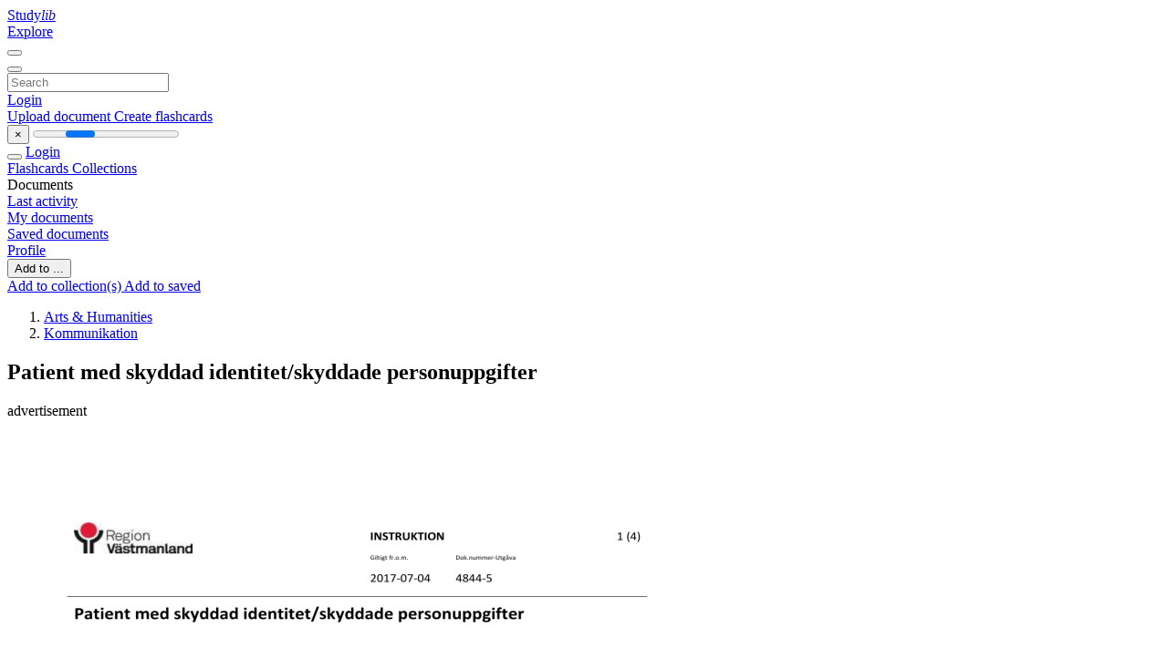

--- FILE ---
content_type: text/html;charset=UTF-8
request_url: https://studylibsv.com/doc/1138205/patient-med-skyddad-identitet-skyddade-personuppgifter
body_size: 12646
content:











































    




























<!DOCTYPE html>
<html lang="en">
<head>
    











<meta charset="utf-8">
<meta http-equiv="x-dns-prefetch-control" content="on">












<meta name="viewport" content="width=device-width, initial-scale=1, shrink-to-fit=no">
<meta http-equiv="x-ua-compatible" content="ie=edge">


<title>Patient med skyddad identitet/skyddade personuppgifter</title>


    <meta name="description" content="Free essays, homework help, flashcards, research papers, book reports, term papers, history, science, politics">


    <meta name="keywords" content="Free essays, homework help, flashcards, research papers, book reports, term papers, history, science, politics">





    <meta name="thumbnail" content="//s1.studylibsv.com/store/data/001138205_1-d428e6523ce1d1cd1da46737226aa433.png">



    <script async crossorigin="anonymous"
    src="https://pagead2.googlesyndication.com/pagead/js/adsbygoogle.js?client=ca-pub-1479674677696779"></script>





<link rel="stylesheet" href="/theme/issuu2/design-4/dist/styles/design-4.css?_=1768295496001">










<link rel="apple-touch-icon-precomposed" href="/apple-touch-icon-precomposed.png">
<link rel="apple-touch-icon" sizes="180x180" href="/apple-touch-icon.png">
<link rel="icon" type="image/png" sizes="32x32" href="/favicon-32x32.png">
<link rel="icon" type="image/png" sizes="194x194" href="/favicon-194x194.png">
<link rel="icon" type="image/png" sizes="192x192" href="/android-chrome-192x192.png">
<link rel="icon" type="image/png" sizes="16x16" href="/favicon-16x16.png">
<link rel="mask-icon" href="/safari-pinned-tab.svg" color="#ff6d5a">
<link rel="manifest" href="/site.webmanifest">
<meta name="msapplication-TileColor" content="#fff">
<meta name="msapplication-config" content="/browserconfig.xml">
<meta name="theme-color" content="#fff">




    <meta property="og:title" content="Patient med skyddad identitet/skyddade personuppgifter"/>


    <meta property="og:description" content="Free essays, homework help, flashcards, research papers, book reports, term papers, history, science, politics">

<meta property="og:type" content="article"/>

    <meta property="og:url" content="https://studylibsv.com/doc/1138205/patient-med-skyddad-identitet-skyddade-personuppgifter">


    <meta property="og:image" content="//s1.studylibsv.com/store/data/001138205_1-d428e6523ce1d1cd1da46737226aa433.png">

<meta property="og:site_name" content="studylibsv.com">


    <meta name="twitter:title" content="Patient med skyddad identitet/skyddade personuppgifter">


    <meta name="twitter:description" content="Free essays, homework help, flashcards, research papers, book reports, term papers, history, science, politics">

<meta name="twitter:card" content="summary">

    <meta name="twitter:image" content="//s1.studylibsv.com/store/data/001138205_1-d428e6523ce1d1cd1da46737226aa433.png">

<meta name="twitter:site" content="@studylibsv.com">


            

<link rel="preconnect" href="https://s1p.studylibsv.com/store/data/001138205.pdf?k=AwAAAZviQjTWAAACWBLgEqijyw0ceEGYFYjIpjZX0Xia">

<link rel="preconnect" href="https://googleads.g.doubleclick.net/" crossorigin>

<link rel="preload" as="script" href="https://studylibsv.com/viewer_next/web/pdf.viewer2.js">
<link rel="preload" as="script" href="https://studylibsv.com/viewer_next/build/pdf.worker.js">

<link rel="canonical" href="https://studylibsv.com/doc/1138205/patient-med-skyddad-identitet-skyddade-personuppgifter">


<script type="application/ld+json">[{"itemListElement":[{"position":1,"name":"Arts & Humanities","item":"https://studylibsv.com/catalog/Arts+%26+Humanities","@type":"ListItem"},{"position":2,"name":"Kommunikation","item":"https://studylibsv.com/catalog/Arts+%26+Humanities/Kommunikation","@type":"ListItem"}],"@context":"https://schema.org","@type":"BreadcrumbList"},{"dateModified":"2017-08-30T09:05:17Z","datePublished":"2017-07-14T12:02:53Z","headline":"Patient med skyddad identitet/skyddade personuppgifter","image":"https://s1.studylibsv.com/store/data/001138205_1-d428e6523ce1d1cd1da46737226aa433.png","mainEntityOfPage":{"@id":"https://google.com/article","@type":"WebPage"},"inLanguage":"sv","@context":"https://schema.org","@type":"Article"}]</script>



<script>


	
	
	
	
		var gaVC = 'd';
	

</script>

<style>

#survey
{
	padding: 1rem 22px;
	background-color: #fff8d8;
}

#survey span
{
	font-weight: bold;
}

#survey form
{
	display: inline;
}

#survey output
{
	display: none;
	color: #5bc0de;
	font-weight: bold;
}

#survey p
{
	font-size: 0.5rem;
	margin: 1rem 0 0;
}

#survey .breadcrumb
{
	padding: 0 0 0 1rem;
	margin: 1rem 0 0.5rem;
	border-left: 3px solid #78756e;
}

#survey .answer
{
	font-weight: normal;
	white-space: nowrap;
}

#survey .answer > a
{
	margin-left: .5rem;
}

#survey .answer .fa
{
	font-size: 1.5rem;
}

#survey .rating
{
	unicode-bidi: bidi-override;
	direction: rtl;
	text-align: center;
	font-family: empty;
	font-size: 0;

	margin-left: 1rem;
	white-space: nowrap;
}

#survey .rating > i
{
	display: inline-block;
	position: relative;
	padding-left: 0.5rem;
	font-size: 2rem;
	opacity: 0.4;
	cursor: pointer;
}

#survey .rating > i:hover,
#survey .rating > i:hover ~ i,
#survey .rating > i.active,
#survey .rating > i.active ~ i
{
	opacity: 1;
}

@media (max-width: 767px)
{
#survey
{
	display: none;
}}





</style>
        

<script>
    var gaUserId = 2;
    var gaUserType = 'empty';
</script>



<style>
.above-content
{
    height: 120px;
    max-height: 120px;
}
.above-content > div,
.above-content > div > ins
{
    height: 110px;
    max-height: 110px;
}

.below-content
{
     height: 120px;
	 max-height: 120px;
}
.below-content > div > ins,
.below-content > div
{
	  height: 110px;
	  max-height: 110px;
}
@media (max-width: 567px)
{
    .below-content,
	.below-content > div > ins,
	.below-content > div
	{
		height: initial;
		max-height: initial;
		
	}
}

.sidebar-top-content,
.sidebar-bottom-content
{
    margin-left:-15px;
}
</style>

<script async src="https://www.googletagmanager.com/gtag/js?id=G-1S7TRZ264T"></script>
<script>
window.dataLayer = window.dataLayer || [];
function gtag(){dataLayer.push(arguments)}
gtag('js', new Date());
gtag('config', 'G-1S7TRZ264T');
</script>


    <link rel="stylesheet" href="https://fonts.googleapis.com/css?family=Roboto:300,400&display=swap&subset=cyrillic">
<link rel="stylesheet" href="/memtrick_theme-c141f8/dist/theme.css">
<script>
    var Flashcards = {
        lang: 'en',
        root: "/flashcards",
        themeRoot: '/theme/issuu2/static'
    };
</script>



</head>

<body class="">

    
<noscript><iframe src="//www.googletagmanager.com/ns.html?id=GTM-W26NR3"
height="0" width="0" style="display:none;visibility:hidden"></iframe></noscript>
<script>(function(w,d,s,l,i){w[l]=w[l]||[];w[l].push({'gtm.start':
new Date().getTime(),event:'gtm.js'});var f=d.getElementsByTagName(s)[0],
j=d.createElement(s),dl=l!='dataLayer'?'&l='+l:'';j.async=true;j.src=
'//www.googletagmanager.com/gtm.js?id='+i+dl;f.parentNode.insertBefore(j,f);
})(window,document,'script','dataLayer','GTM-W26NR3');</script>


<nav class="navbar navbar-white navbar-expand-xl">
    <div class="navbar-nav nav flex-nowrap">
        <a class="navbar-brand" href="/">
            
                
                
                    <s class="fa-stack fa-xs">
                        <i class="fas fa-square fa-stack-2x"></i>
                        <i class="fas fa-users-class fa-stack-1x fa-inverse"></i>
                    </s>
                    <span class="hidden-sm-down d-inline-flex">
                        Study<em>lib</em>
                    </span>
                
            
        </a>
        <div class="nav-divider"></div>

        

        
            <a class="nav-item nav-link" href="/catalog/">
                Explore
            </a>
        

        

        
    </div>

    <button class="navbar-toggler collapsed" type="button"
            data-toggle="collapse" data-target="#navbar">
        <span class="navbar-toggler-icon"></span>
    </button>

    <div class="navbar-collapse collapse" id="navbar">
        <div class="nav-divider"></div>
        <form class="navbar-search form-inline" action="/search/">
            <div class="input-group">
                <div class="input-group-prepend">
                    <button class="form-btn btn btn-outline" type="submit">
                        <i class="fa fa-search"></i>
                    </button>
                </div>
                <input class="form-control" required
                       type="text" name="q" value=""
                       placeholder="Search">
            </div>
        </form>

        <div class="navbar-nav ml-auto text-nowrap">
            <div class="nav-divider"></div>

            
                <a class="nav-item nav-link" href="/login">
                    Login
                </a>
                <div class="nav-divider"></div>
            

            <div class="navbar-item navbar-text text-initial">
                
                    <a href="/uploadform" class="btn btn-sm btn-secondary"
                       onclick="_ym('document_upload'); return true">
                        Upload document
                    </a>
                

                

                
                    <a class="btn btn-sm btn-primary" href="/flashcards/new-pack">
                        Create flashcards
                    </a>
                
            </div>
        </div>
    </div>
</nav>

<div class="wrapper-default">
    <section class="upload-info my-3">
        <div class="container">
            <button class="close" type="button">&times;</button>
            <progress class="progress" max="100">
                <div class="progress">
                    <span class="progress-bar"></span>
                </div>
            </progress>
        </div>
    </section>

    <div class="row no-gutters flex-nowrap">
        <nav class="sidebar collapse bg-white
                
                "
             id="sidebar">

            <div class="sidebar-wrapper">
                
                <div class="sidebar-header sidebar-list-group-item--theme active text-truncate mt-2 py-1 d-flex align-items-baseline">
                    <button class="sidebar-toggle btn btn-transparent" type="button" data-toggle="collapse" data-target="#sidebar">
                        <i class="fa fa-home"></i>
                    </button>
                    <a class="sidebar-list-group-item--theme active flex-fill" href="/dashboard">
                        Login
                    </a>
                </div>

                <div class="list-group">
                    
                        
                            
                            
                            
                                <a class="list-group-item list-group-item-action sidebar-item
                                        "
                                   href="/flashcards/">

                                    <i class="fa fa-fw fa-brain"></i>
                                    Flashcards
                                </a>
                            
                        
                    
                        
                            
                            
                            
                                <a class="list-group-item list-group-item-action sidebar-item
                                        "
                                   href="/collections/">

                                    <i class="fa fa-fw fa-archive"></i>
                                    Collections
                                </a>
                            
                        
                    
                        
                            
                                <div class="sidebar-item list-group-divider"></div>
                            
                            
                            
                        
                    
                        
                            
                            
                                <div class="list-group-item list-group-item-action sidebar-item
                                        "
                                     href="#documents_list" data-toggle="list">

                                    <i class="fa fa-fw fa-file"></i>
                                    Documents

                                    <div class="list-group text-muted" id="documents_list">
                                        
                                            <a class="list-group-item list-group-item-action" href="/documents/activity">
                                                <i class="fa fa-fw fa-clock mt-1 float-left"></i>
                                                <div class="text-truncate">
                                                    Last activity
                                                </div>
                                            </a>
                                        
                                            <a class="list-group-item list-group-item-action" href="/documents/">
                                                <i class="fa fa-fw fa-folder-open mt-1 float-left"></i>
                                                <div class="text-truncate">
                                                    My documents
                                                </div>
                                            </a>
                                        
                                            <a class="list-group-item list-group-item-action" href="/documents/saved">
                                                <i class="fa fa-fw fa-bookmark mt-1 float-left"></i>
                                                <div class="text-truncate">
                                                    Saved documents
                                                </div>
                                            </a>
                                        
                                    </div>
                                </div>
                            
                            
                        
                    
                        
                            
                                <div class="sidebar-item list-group-divider"></div>
                            
                            
                            
                        
                    
                        
                            
                            
                            
                                <a class="list-group-item list-group-item-action sidebar-item
                                        "
                                   href="/profile">

                                    <i class="fa fa-fw fa-cog"></i>
                                    Profile
                                </a>
                            
                        
                    

                    
                </div>
            </div>
        </nav>

        <script>
            try {
                window.addEventListener('orientationchange', function () {
                    if (screen.availWidth < 640) {
                        document.getElementById('sidebar').classList.remove('show');
                    }
                });
                window.dispatchEvent(new Event('orientationchange'));
            } catch (e) {
            }
        </script>

        
            

            
                <div class="col container 
                         container-wide 
                        ">
                    

    
        <section class="viewerX p-md-3 p-lg-0">
            <div class="row">
                <div class="col-lg-9">
                	
						<div class="viewerX-header clearfix">
							<div class="btn-group float-right m-3 ml-0">
								

								
									<button class="btn btn-outline-secondary btn-sm dropdown-toggle rounded-pill"
											type="button" data-toggle="dropdown">
										Add to ...
									</button>

									<div class="dropdown-menu dropdown-menu-right">
										<a class="dropdown-item" href="#"
										   data-toggle="modal" data-target="#collection-actions">
											Add to collection(s)
										</a>
										
											<a class="dropdown-item" id="saved" href="#"
											   data-action="add">
												
													
													
														Add to saved
													
												
											</a>
										
									</div>
								
							</div>

							<div class="panel mt-lg-3 pb-2">
								<ol class="breadcrumb mb-0 pt-1 pb-0 hidden-lg-down">
									
										
											
												<li class="breadcrumb-item">
													<a href="/catalog/Arts+%26+Humanities">Arts &amp; Humanities</a>
												</li>
											
												<li class="breadcrumb-item">
													<a href="/catalog/Arts+%26+Humanities/Kommunikation">Kommunikation</a>
												</li>
											
										
										
									
								</ol>

								

								<h1 class="mx-3 my-md-2 pt-2 pb-0 text-truncate2">Patient med skyddad identitet/skyddade personuppgifter</h1>

								
									<div class="above-content">
										<span>
											advertisement
										</span>
										<script async crossorigin="anonymous"
    src="https://pagead2.googlesyndication.com/pagead/js/adsbygoogle.js?client=ca-pub-1479674677696779"></script>
<ins class="adsbygoogle" style="display:block"
    data-ad-client="ca-pub-1479674677696779" data-ad-slot="2196258741" data-ad-format="horizontal"></ins>
<script>(adsbygoogle = window.adsbygoogle || []).push({})</script>
									</div>
								
							</div>
						</div>
					

					

                    
                        
                        
                            <div class="viewerX-text">
                                <img class="img-fluid w-100 my-3" width="768" height="994"
                                    src="//s1.studylibsv.com/store/data/001138205_1-d428e6523ce1d1cd1da46737226aa433-768x994.png" title="Patient med skyddad identitet/skyddade personuppgifter">
                                <pre class="bg-white p-3" style="white-space:pre-line">INSTRUKTION
1 (4)
Giltigt fr.o.m.
Dok.nummer-Utg&amp;aring;va
2017-07-04
4844-5
Patient med skyddad identitet/skyddade personuppgifter
INLEDNING
Den som &amp;auml;r utsatt f&amp;ouml;r ett allvarligt och konkret hot kan ans&amp;ouml;ka om skyddade
personuppgifter hos Skatteverket. Det finns tre typer av skyddade personuppgifter:
sekretessmarkering, kvarskrivning och fingerade personuppgifter.
Sekretessmarkering
Personuppgifterna anges som skyddade genom att genom att en markering f&amp;ouml;rs in i
folkbokf&amp;ouml;ringssystemet.
Kvarskrivning
Om det finns s&amp;auml;rskilda sk&amp;auml;l kan Skatteverket besluta om &amp;quot;kvarskrivning&amp;quot; p&amp;aring; den gamla
orten n&amp;auml;r personen flyttar. Som adress i registret anges i s&amp;aring;dana fall adressen till
skattekontoret p&amp;aring; den gamla orten. Den faktiska adressen f&amp;ouml;rvaras manuellt p&amp;aring;
Skatteverket.
Fingerade personuppgifter
F&amp;ouml;r den som &amp;auml;r utsatt f&amp;ouml;r s&amp;auml;rskilt allvarlig brottslighet och hotas till liv, h&amp;auml;lsa eller
frihet kan beslut fattas om fingerade personuppgifter eller s&amp;aring; kallad ny identitet. Det
inneb&amp;auml;r att personen f&amp;aring;r nya identitetsuppgifter, till exempel ett nytt namn och nytt
personnummer.
Uppgifter om personer med skyddade personuppgifter h&amp;auml;mtas till regionens
befolkningsregister BUS. Fr&amp;aring;n BUS levereras uppgifter till journalsystem m.m. F&amp;ouml;r en
person med sekretessmarkering skickas &amp;auml;ven markeringen med. Inga uppgifter om
personer med skyddade personuppgifter f&amp;aring;r l&amp;auml;mnas ut till obeh&amp;ouml;riga. I tveksamma
fall ska regionens jurister kontaktas.
TILLV&amp;Auml;GAG&amp;Aring;NGSS&amp;Auml;TT
Patienter med skyddade personuppgifter f&amp;aring;r endast vara registrerade med namn och
personnummer i regionens it-system. I adressf&amp;auml;ltet ska det st&amp;aring; att post ska skickas till
Skatteverkets postf&amp;ouml;rmedlingsservice, G&amp;ouml;teborg. Telefonnummer registreras inte.
N&amp;auml;r v&amp;aring;rdpersonal h&amp;auml;mtar patienten i v&amp;auml;ntrum ska endast patientens f&amp;ouml;rnamn
alternativt aktuellt k&amp;ouml;nummer anv&amp;auml;ndas.
Listning
En person med skyddade personuppgifter kan inte vara listad i Region V&amp;auml;stmanlands
listningssystem, men kan &amp;auml;nd&amp;aring; vara knuten till en viss v&amp;aring;rdcentral och d&amp;auml;r ha en
utsedd fast v&amp;aring;rdkontakt.
Utf&amp;auml;rdad av:
Godk&amp;auml;nd av:
Michael Patriksson
Anne-Marie Svensson
Kontrollera aktuell version mot original i dokumenthanteringssystemet
INSTRUKTION
2 (4)
Giltigt fr.o.m.
Dok.nummer-Utg&amp;aring;va
2017-07-04
4844-5
Patient med skyddad identitet/skyddade personuppgifter
Fast v&amp;aring;rdkontakt
&amp;Auml;ven en person med skyddade personuppgifter omfattas av m&amp;ouml;jligheten till fast
v&amp;aring;rdkontakt och vid behov fast l&amp;auml;karkontakt i prim&amp;auml;rv&amp;aring;rden enligt patientlagen. Den
som har skyddade personuppgifter ska s&amp;auml;rskilt v&amp;auml;rnas i detta.
Cosmic
I Cosmic visas uppgift om skyddade personuppgifter i det s.k. journalhuvudet. F&amp;ouml;r en
person utan skydd har journalhuvudet bl&amp;aring; bakgrund, se exempel nedan.
F&amp;ouml;r en patient med skyddade personuppgifter har journalhuvudet bl&amp;aring;, randig
bakgrund, se exempel nedan.
Obstetrix
P&amp;aring; bel&amp;auml;ggningslistan: markera &rdquo;h&amp;ouml;jd sekretess&rdquo; samt skriv att patienten har skyddade
personuppgifter.
ORBIT
Skyddade personuppgifter ben&amp;auml;mns &rdquo;integritetsk&amp;auml;nslig&rdquo; i ORBIT. Starta Orbit och v&amp;auml;lj
&amp;ouml;versikt salar. Tryck p&amp;aring; &rdquo;gubben&rdquo; i &amp;ouml;vre listen. Patient&amp;ouml;versikten visas. Skriv in
patientens personnummer och tryck &rdquo;s&amp;ouml;k&rdquo;. N&amp;auml;r r&amp;auml;tt patient &amp;auml;r vald, tryck &rdquo;patient
info&rdquo;. &amp;Ouml;verst till h&amp;ouml;ger finns en ruta som visar om patienten &amp;auml;r integritetsk&amp;auml;nslig eller
inte.
Sectra RIS
Skyddad identitet anges i OBS-text. Redigera i patientf&amp;ouml;nstret, skriv in: &rdquo;Patienten har
skyddade personuppgifter, h&amp;auml;mtas med enbart f&amp;ouml;rnamn.&rdquo;
Prator
Patienten ska inte registreras i Prator. Om v&amp;aring;rdplanering blir aktuell sk&amp;ouml;ts detta via
fax med avidentifierade dokument.
Tandv&amp;aring;rdsenheten
Samtliga barn som flyttar in till l&amp;auml;net f&amp;aring;r ett brev fr&amp;aring;n Tandv&amp;aring;rdsenheten med
information om r&amp;auml;tten till tandv&amp;aring;rd. Brevet ska visas upp p&amp;aring; den klinik som de v&amp;auml;ljer
att g&amp;aring; till. Barn med skyddade personuppgifter listas inte av Tandv&amp;aring;rdsenheten.
Kliniken/V&amp;aring;rdgivaren f&amp;aring;r sj&amp;auml;lva hantera det under &amp;aring;ret.
Utf&amp;auml;rdad av:
Godk&amp;auml;nd av:
Michael Patriksson
Anne-Marie Svensson
Kontrollera aktuell version mot original i dokumenthanteringssystemet
INSTRUKTION
3 (4)
Giltigt fr.o.m.
Dok.nummer-Utg&amp;aring;va
2017-07-04
4844-5
Patient med skyddad identitet/skyddade personuppgifter
Tandv&amp;aring;rd, ut&amp;ouml;ver bastandv&amp;aring;rd, s&amp;aring;som tandreglering, protetik och bettskenor ska i
varje enskilt fall diskuteras, utan att r&amp;ouml;ja patientens identitet, med
Tandv&amp;aring;rdsenheten.
F&amp;ouml;r att ers&amp;auml;ttning ska l&amp;auml;mnas f&amp;ouml;r tandv&amp;aring;rdsbehandling av barn med skyddade
personuppgifter beh&amp;ouml;ver Tandv&amp;aring;rdsenheten f&amp;aring; in uppgift, senast 30 november det &amp;aring;r
uppgifterna ber&amp;ouml;r, p&amp;aring; antal barn som behandlats under &amp;aring;ret. (Ingen personuppgift
eller behandling beh&amp;ouml;ver anges). Ett &amp;aring;rsbasbelopp, den s.k. &rdquo;barnpengen&rdquo; f&amp;ouml;r &amp;aring;ret,
betalas sedan ut f&amp;ouml;r antalet barn som behandlats av tandl&amp;auml;karen under &amp;aring;ret.
&rdquo;Blankett f&amp;ouml;r att beg&amp;auml;ra ers&amp;auml;ttning&rdquo;
Laboratoriemedicin
Kallelser till och svar p&amp;aring; gynekologisk cellprovskontroll och vaginalcytologi p&amp;aring; kvinnor
med skyddade personuppgifter skickas inte med eBrev.
N&amp;auml;r fil skapas till eBrev i gynekologiskt cellprov kommer kallelser/svaret ut p&amp;aring; lokal
skrivare och detta dokument skickas ut per post till patienten som
f&amp;ouml;rmedlingsuppdrag enligt nedan. Ist&amp;auml;llet f&amp;ouml;r patientens namn p&amp;aring; dokumentet
kommer det att st&amp;aring; &rdquo; Skyddad identitet&rdquo;.
Barnh&amp;auml;lsov&amp;aring;rd
Kallelser som ska g&amp;aring; till familjen skickas via Skatteverket enligt nedan (&amp;auml;ven de som
g&amp;aring;r fr&amp;aring;n BVC).
Kommunikation med patient
All kommunikation med patient sker per brev via:
Skatteverket
F&amp;ouml;rmedlingsuppdrag
Box 2820
403 20 G&amp;ouml;teborg
Skatteverkets postf&amp;ouml;rmedlingsservice vidares&amp;auml;nder kuvertet. F&amp;ouml;rs&amp;auml;ndelser som
kommer till Skatteverket utan uppgift om personnummer kommer att returneras
som icke identifierbara.
Post som ska f&amp;ouml;rmedlas via Skatteverkets postf&amp;ouml;rmedlingsservice ska kuverteras och
adresseras s&amp;aring; h&amp;auml;r:



Utf&amp;auml;rdad av:
Godk&amp;auml;nd av:
Det brev som ska f&amp;ouml;rmedlas l&amp;auml;ggs i ett slutet kuvert. Kuvertet ska ha uppgift om
avs&amp;auml;ndaradress, s&amp;aring; att Skatteverket kan returnera f&amp;ouml;rs&amp;auml;ndelsen om det inte g&amp;aring;r
att n&amp;aring; mottagaren.
P&amp;aring; kuvertet ska st&amp;aring; mottagarens personnummer och, om m&amp;ouml;jligt, fullst&amp;auml;ndiga
namn.
D&amp;auml;refter l&amp;auml;ggs kuvertet i ett ytterkuvert som s&amp;auml;nds till f&amp;ouml;rmedlingsadressen.
Michael Patriksson
Anne-Marie Svensson
Kontrollera aktuell version mot original i dokumenthanteringssystemet
INSTRUKTION
4 (4)
Giltigt fr.o.m.
Dok.nummer-Utg&amp;aring;va
2017-07-04
4844-5
Patient med skyddad identitet/skyddade personuppgifter
Extern kommunikation
Ingen information om patienten ska l&amp;auml;mnas per telefon till enskilda eller
myndigheter. All kommunikation, &amp;auml;ven med myndigheter, ska ske skriftligt och med
patientens godk&amp;auml;nnande.
Observera att vi inte heller f&amp;aring;r upplysa om att patienten har n&amp;aring;gon form av
sjukv&amp;aring;rdskontakt. De uppgifterna f&amp;aring;r patienten sj&amp;auml;lv f&amp;ouml;rmedla.
Akut situation
I enstaka fall d&amp;aring; sjukv&amp;aring;rden snabbt m&amp;aring;ste f&amp;aring; tag i patienten t.ex. vid akut operation
eller &amp;aring;terkoppling av annan akut karakt&amp;auml;r kan f&amp;ouml;ljande &amp;aring;tg&amp;auml;rd vidtas.
Skriv in mobilnummer till n&amp;auml;ra anh&amp;ouml;rig till patienten i patientkortet under
information i Cosmic.
Detta f&amp;aring;r dock endast ske med patientens godk&amp;auml;nnande.
REFERENSER
Skyddade personuppgifter | Skatteverket
Offentlighets- och sekretesslag (2009:400)
Patientidentifikation
Fast v&amp;aring;rdkontakt
Utf&amp;auml;rdad av:
Godk&amp;auml;nd av:
Michael Patriksson
Anne-Marie Svensson
Kontrollera aktuell version mot original i dokumenthanteringssystemet
</pre>
                            </div>
                        
                        
                    

                    
                        <div class="panel mt-3 mb-md-3 p-3">
                            <h5 class="mb-3">
                                Related documents
                            </h5>
                            <div class="row">
                                
                                    <div class="col-lg-3 col-md-4 col-sm-6">
                                        <div class="card thumbnail-2 shadow-sm mb-3">
    <div class="card-img-top p-3">
        <a class="d-block" href="/doc/817614/att-anv%C3%A4nda-sociala-medier">
            <img class="img-fluid w-100"  src="//s1.studylibsv.com/store/data/000817614_1-7291344ff64f93e60bdb5984b73d9b83-300x300.png"
                alt="Att anv&auml;nda sociala medier" width="300px" height="300px">
        </a>
    </div>
    <div class="card-body p-3">
        <a class="card-link stretched-link" href="/doc/817614/att-anv%C3%A4nda-sociala-medier" title="Att anv&auml;nda sociala medier">
            <div class="text-truncate3">Att anv&auml;nda sociala medier</div>
        </a>
    </div>
</div>

                                    </div>
                                
                                    <div class="col-lg-3 col-md-4 col-sm-6">
                                        <div class="card thumbnail-2 shadow-sm mb-3">
    <div class="card-img-top p-3">
        <a class="d-block" href="/doc/883373/dina-personuppgifter-i-v%C3%A5ra-register">
            <img class="img-fluid w-100"  src="//s1.studylibsv.com/store/data/000883373_1-7e8ab38f414da4c7b4f0589204c2d816-300x300.png"
                alt="Dina personuppgifter i v&aring;ra register" width="300px" height="300px">
        </a>
    </div>
    <div class="card-body p-3">
        <a class="card-link stretched-link" href="/doc/883373/dina-personuppgifter-i-v%C3%A5ra-register" title="Dina personuppgifter i v&aring;ra register">
            <div class="text-truncate3">Dina personuppgifter i v&aring;ra register</div>
        </a>
    </div>
</div>

                                    </div>
                                
                                    <div class="col-lg-3 col-md-4 col-sm-6">
                                        <div class="card thumbnail-2 shadow-sm mb-3">
    <div class="card-img-top p-3">
        <a class="d-block" href="/doc/857672/hantering-av-patient-med-skyddade-personuppgifter-eller-g...">
            <img class="img-fluid w-100"  src="//s1.studylibsv.com/store/data/000857672_1-3fef0d9510034749a4e6ab6f824de71a-300x300.png"
                alt="Hantering av patient med skyddade personuppgifter eller g&ouml;mda" width="300px" height="300px">
        </a>
    </div>
    <div class="card-body p-3">
        <a class="card-link stretched-link" href="/doc/857672/hantering-av-patient-med-skyddade-personuppgifter-eller-g..." title="Hantering av patient med skyddade personuppgifter eller g&ouml;mda">
            <div class="text-truncate3">Hantering av patient med skyddade personuppgifter eller g&ouml;mda</div>
        </a>
    </div>
</div>

                                    </div>
                                
                                    <div class="col-lg-3 col-md-4 col-sm-6">
                                        <div class="card thumbnail-2 shadow-sm mb-3">
    <div class="card-img-top p-3">
        <a class="d-block" href="/doc/475558/handelsbanken-finans">
            <img class="img-fluid w-100"  src="//s1.studylibsv.com/store/data/000475558_1-35b5d4f4ccd49bb99716b106c3250aca-300x300.png"
                alt="Handelsbanken Finans" width="300px" height="300px">
        </a>
    </div>
    <div class="card-body p-3">
        <a class="card-link stretched-link" href="/doc/475558/handelsbanken-finans" title="Handelsbanken Finans">
            <div class="text-truncate3">Handelsbanken Finans</div>
        </a>
    </div>
</div>

                                    </div>
                                
                                    <div class="col-lg-3 col-md-4 col-sm-6">
                                        <div class="card thumbnail-2 shadow-sm mb-3">
    <div class="card-img-top p-3">
        <a class="d-block" href="/doc/807439/1--2--under-f%C3%B6rsta-%C3%A5ret-i-gymnasiet-kommer-du-att-erbjuda...">
            <img class="img-fluid w-100"  src="//s1.studylibsv.com/store/data/000807439_1-a56a7da98d52c67feae792a2a0ea8b96-300x300.png"
                alt="1 (2) Under f&ouml;rsta &aring;ret i gymnasiet kommer du att erbjudas ett" width="300px" height="300px">
        </a>
    </div>
    <div class="card-body p-3">
        <a class="card-link stretched-link" href="/doc/807439/1--2--under-f%C3%B6rsta-%C3%A5ret-i-gymnasiet-kommer-du-att-erbjuda..." title="1 (2) Under f&ouml;rsta &aring;ret i gymnasiet kommer du att erbjudas ett">
            <div class="text-truncate3">1 (2) Under f&ouml;rsta &aring;ret i gymnasiet kommer du att erbjudas ett</div>
        </a>
    </div>
</div>

                                    </div>
                                
                                    <div class="col-lg-3 col-md-4 col-sm-6">
                                        <div class="card thumbnail-2 shadow-sm mb-3">
    <div class="card-img-top p-3">
        <a class="d-block" href="/doc/962134/ans%C3%B6kningsblankett-vuxenutbildningen-i-helsingborg">
            <img class="img-fluid w-100"  src="//s1.studylibsv.com/store/data/000962134_1-de60c62ad3040875ad5090814733f502-300x300.png"
                alt="Ans&ouml;kningsblankett VUXENUTBILDNINGEN I HELSINGBORG" width="300px" height="300px">
        </a>
    </div>
    <div class="card-body p-3">
        <a class="card-link stretched-link" href="/doc/962134/ans%C3%B6kningsblankett-vuxenutbildningen-i-helsingborg" title="Ans&ouml;kningsblankett VUXENUTBILDNINGEN I HELSINGBORG">
            <div class="text-truncate3">Ans&ouml;kningsblankett VUXENUTBILDNINGEN I HELSINGBORG</div>
        </a>
    </div>
</div>

                                    </div>
                                
                                    <div class="col-lg-3 col-md-4 col-sm-6">
                                        <div class="card thumbnail-2 shadow-sm mb-3">
    <div class="card-img-top p-3">
        <a class="d-block" href="/doc/878281/1-presentation-arkivveckan-2017">
            <img class="img-fluid w-100"  src="//s1.studylibsv.com/store/data/000878281_1-9dff64d9f6386d3b8e601b33ea4f7a0f-300x300.png"
                alt="1 Presentation Arkivveckan 2017" width="300px" height="300px">
        </a>
    </div>
    <div class="card-body p-3">
        <a class="card-link stretched-link" href="/doc/878281/1-presentation-arkivveckan-2017" title="1 Presentation Arkivveckan 2017">
            <div class="text-truncate3">1 Presentation Arkivveckan 2017</div>
        </a>
    </div>
</div>

                                    </div>
                                
                                    <div class="col-lg-3 col-md-4 col-sm-6">
                                        <div class="card thumbnail-2 shadow-sm mb-3">
    <div class="card-img-top p-3">
        <a class="d-block" href="/doc/583204/personuppgifter">
            <img class="img-fluid w-100"  src="//s1.studylibsv.com/store/data/000583204_1-440bcc1b6bfecd05b8c92bd135d5368a-300x300.png"
                alt="personuppgifter" width="300px" height="300px">
        </a>
    </div>
    <div class="card-body p-3">
        <a class="card-link stretched-link" href="/doc/583204/personuppgifter" title="personuppgifter">
            <div class="text-truncate3">personuppgifter</div>
        </a>
    </div>
</div>

                                    </div>
                                
                                    <div class="col-lg-3 col-md-4 col-sm-6">
                                        <div class="card thumbnail-2 shadow-sm mb-3">
    <div class="card-img-top p-3">
        <a class="d-block" href="/doc/723617/2017-03-01-nyhetsbrev-eu-s-dataskyddsreform-%E2%80%93-nya-regler-om">
            <img class="img-fluid w-100"  src="//s1.studylibsv.com/store/data/000723617_1-0c625314def60eb527584c4333347ed7-300x300.png"
                alt="2017-03-01 NYHETSBREV EU:s dataskyddsreform &ndash; Nya regler om" width="300px" height="300px">
        </a>
    </div>
    <div class="card-body p-3">
        <a class="card-link stretched-link" href="/doc/723617/2017-03-01-nyhetsbrev-eu-s-dataskyddsreform-%E2%80%93-nya-regler-om" title="2017-03-01 NYHETSBREV EU:s dataskyddsreform &ndash; Nya regler om">
            <div class="text-truncate3">2017-03-01 NYHETSBREV EU:s dataskyddsreform &ndash; Nya regler om</div>
        </a>
    </div>
</div>

                                    </div>
                                
                                    <div class="col-lg-3 col-md-4 col-sm-6">
                                        <div class="card thumbnail-2 shadow-sm mb-3">
    <div class="card-img-top p-3">
        <a class="d-block" href="/doc/851087/ans%C3%B6kan-om-dispens-fr%C3%A5n">
            <img class="img-fluid w-100"  src="//s1.studylibsv.com/store/data/000851087_1-3e169919241d7e22ae37f5d52146dc41-300x300.png"
                alt="Ans&ouml;kan om dispens fr&aring;n" width="300px" height="300px">
        </a>
    </div>
    <div class="card-body p-3">
        <a class="card-link stretched-link" href="/doc/851087/ans%C3%B6kan-om-dispens-fr%C3%A5n" title="Ans&ouml;kan om dispens fr&aring;n">
            <div class="text-truncate3">Ans&ouml;kan om dispens fr&aring;n</div>
        </a>
    </div>
</div>

                                    </div>
                                
                                    <div class="col-lg-3 col-md-4 col-sm-6">
                                        <div class="card thumbnail-2 shadow-sm mb-3">
    <div class="card-img-top p-3">
        <a class="d-block" href="/doc/606999/patient-med-skyddad-identitet-skyddade-personuppgifter">
            <img class="img-fluid w-100"  src="//s1.studylibsv.com/store/data/000606999_1-c1e5ede5f2ed45cb26e378752f1c281a-300x300.png"
                alt="Patient med skyddad identitet/skyddade personuppgifter" width="300px" height="300px">
        </a>
    </div>
    <div class="card-body p-3">
        <a class="card-link stretched-link" href="/doc/606999/patient-med-skyddad-identitet-skyddade-personuppgifter" title="Patient med skyddad identitet/skyddade personuppgifter">
            <div class="text-truncate3">Patient med skyddad identitet/skyddade personuppgifter</div>
        </a>
    </div>
</div>

                                    </div>
                                
                                    <div class="col-lg-3 col-md-4 col-sm-6">
                                        <div class="card thumbnail-2 shadow-sm mb-3">
    <div class="card-img-top p-3">
        <a class="d-block" href="/doc/1133079/cecilia-lindqvist">
            <img class="img-fluid w-100"  src="//s1.studylibsv.com/store/data/001133079_1-27b30d77bfde9ac9aa69ce8f8b138877-300x300.png"
                alt="Cecilia Lindqvist" width="300px" height="300px">
        </a>
    </div>
    <div class="card-body p-3">
        <a class="card-link stretched-link" href="/doc/1133079/cecilia-lindqvist" title="Cecilia Lindqvist">
            <div class="text-truncate3">Cecilia Lindqvist</div>
        </a>
    </div>
</div>

                                    </div>
                                
                            </div>
                        </div>
                    
                </div>

                <div class="col-lg-3">
                    <div class="viewerX-sidebar">
                        

                        <div class="panel mt-md-3 p-3">
                            
                                
                                <a class="btn btn-warning btn-block mb-4" id="download"
                                       
                                       href="/download/1138205" rel="nofollow"
                                       onclick="_ym('document_download');return true">
                                    <span class="fa fa-fw fa-file-pdf"></span>
                                    Download
                                </a>
                            

							
								<div class="sidebar-top-content mb-3">
									<span>
										advertisement
									</span>
									<script async crossorigin="anonymous"
    src="https://pagead2.googlesyndication.com/pagead/js/adsbygoogle.js?client=ca-pub-1479674677696779"></script>
<ins class="adsbygoogle" style="display:block"
    data-ad-client="ca-pub-1479674677696779" data-ad-slot="8378523711" data-ad-format="vertical,rectangle"></ins>
<script>(adsbygoogle = window.adsbygoogle || []).push({})</script>
								</div>
							

                            


							
                            
                            
                        </div>

                        
                    </div>
                </div>
            </div>
        </section>
    
    


<div class="modal" id="collection-actions" tabindex="-1">
    <div class="modal-dialog">
        <div class="modal-content">
            <div class="modal-header">
                <h5 class="modal-title">
                    Add this document to collection(s)
                </h5>
                <button class="close" id="collection-close" type="button" data-dismiss="modal">
                    <span class="far fa-times-circle"></span>
                </button>
            </div>
            <div class="modal-body">
                <div id="collection-dialog">
                    <p>
                        You can add this document to your study collection(s)
                    </p>
                    
                        
                            <a class="btn btn-sm btn-primary float-right" href="/login">
                                Sign in
                            </a>
                            Available only to authorized users
                        
                        
                    
                </div>
                <div class="collapse" id="collection-create">
                    <form method="post">
                        <div class="form-group">
                            <label for="collection-title">
                                Title
                            </label>
                            <input class="form-control" id="collection-title"
                                   type="text" name="name" min="1" required
                                   placeholder="Enter collection title">
                        </div>
                        <div class="form-group">
                            <label for="collection-description">
                                Description
                                <span class="text-muted font-weight-normal">
                                    (optional)
                                </span>
                            </label>
                            <textarea class="form-control" id="collection-description"
                                  name="description" rows="3"
                                  placeholder="Enter collection description"></textarea>
                        </div>
                        <div class="form-group">
                            <label>
                                Visible to
                            </label>
                            <span class="ml-4 pt-1">
                                <div class="custom-control custom-radio custom-control-inline">
                                    <input class="custom-control-input" id="collection-public"
                                           type="radio" name="public" value="true" checked>
                                    <label class="custom-control-label" for="collection-public">
                                        Everyone
                                    </label>
                                </div>
                                <div class="custom-control custom-radio custom-control-inline">
                                    <input class="custom-control-input" id="collection-private"
                                           type="radio" name="public" value="false">
                                    <label class="custom-control-label" for="collection-private">
                                        Just me
                                    </label>
                                </div>
                            </span>
                            <button class="btn btn-sm btn-primary float-right" type="submit">
                                Create collection
                            </button>
                        </div>
                    </form>
                </div>
            </div>
        </div>
    </div>
</div>

<div class="modal" id="saved-actions" tabindex="-1">
    <div class="modal-dialog">
        <div class="modal-content">
            <div class="modal-header">
                <h5 class="modal-title">
                    Add this document to saved
                </h5>
                <button class="close" type="button" data-dismiss="modal">
                    <span class="far fa-times-circle"></span>
                </button>
            </div>
            <div class="modal-body">
                <p>
                    You can add this document to your saved list
                </p>
                <a class="btn btn-sm btn-primary float-right" href="/login">
                    Sign in
                </a>
                Available only to authorized users
            </div>
        </div>
    </div>
</div>

                </div>
            

            
        
    </div>
</div>


    <footer class="footer2">
        <div class="container container-wide">
            <div class="row">
                <div class="col-md-6 bordered">
                    <div class="row">
                        <div class="col-6">
                            <div class="navigation">
                                <h6>Products</h6>
                                <nav class="nav flex-column text-white">




<a class="nav-item nav-link" href="/catalog/">Documents</a>

    <a class="nav-item nav-link" href="/flashcards/explorer">Flashcards</a>






</nav>
                            </div>
                        </div>

                        <div class="col-6">
                            <div class="navigation">
                                <h6>Support</h6>
                                <nav class="nav flex-column">




<a class="nav-item nav-link" href="/abuse">Report</a>
<a class="nav-item nav-link" href="/public/partners">Partners</a>
</nav>
                            </div>
                        </div>
                    </div>

                    <div class="copyright">
                        




<div class="my-3">&copy; 2013 - 2026 studylibsv.com all other trademarks and copyrights are the property of their respective owners</div>


        <a class="mr-3" href="/privacy" onclick="
            return window.__tcfapi && !!window.__tcfapi('displayConsentUi',2,(()=>{}))">
    Privacy</a>

        <a class="" href="/terms">
    Terms</a>



                    </div>
                </div>

                <div class="col-md-5 offset-md-1">
                    <div class="suggestion mt-4 pt-3">
                        




<h3>Make a suggestion</h3>
<p>Did you find mistakes in interface or texts? Or do you know how to improve StudyLib UI? Feel free to send suggestions. It's very important for us!</p>
<button class="btn btn-primary btn-suggestion" id="feedback-btn" type="button" data-toggle="modal" data-target="#feedback">
    Send feedback
</button>

                    </div>
                </div>
            </div>
        </div>
    </footer>


<div class="modal" id="feedback" tabindex="-1">
    <div class="modal-dialog modal-dialog-centered modal-lg">
        <div class="modal-content">
            <div class="modal-header">
                <h5 class="modal-title">&nbsp;</h5>
                <button class="close" id="collection-close" type="button" data-dismiss="modal">
                    <span class="far fa-times-circle"></span>
                </button>
            </div>
            <div class="modal-body">
                <h4 class="mb-2 text-center" id="feedback-msg">
                    Suggest us how to improve StudyLib
                </h4>

                <p class="text-muted text-center">
                    (For complaints, use
                    <a class="text-primary" href="/abuse">
                        another form
                    </a>)
                </p>

                <form>
                    <input type="hidden" name="url" id="feedback-url">
                    <div class="form-group">
                        <textarea class="form-control" required
                                  name="message" rows="10" min="4"
                                  placeholder="Write your concerns, suggestions and ideas here..."></textarea>
                    </div>
                    <div class="form-group row">
                        <div class="col-sm-6">
                            <label for="feedback_email" style="font-weight:500">
                                Your e-mail
                            </label>
                            <p class="text-muted small">
                                Input it if you want to receive answer
                            </p>
                            <input class="form-control" id="feedback_email"
                                   type="email" name="email"
                                   pattern="^[^\s@]+@[^\s@]{2,}\.[^\s@]{2,}$"
                                   placeholder="Enter email">
                        </div>
                        <div class="col-sm-6">
                            <p class="mt-3 mt-md-0" style="font-weight:500">
                                Rate us
                            </p>
                            <div class="custom-control custom-radio custom-control-inline">
                                <input class="custom-control-input" id="feedback_rating_1"
                                       type="radio" name="rating" value="1"/>
                                <label class="custom-control-label" for="feedback_rating_1">1</label>
                            </div>
                            <div class="custom-control custom-radio custom-control-inline">
                                <input class="custom-control-input" id="feedback_rating_2"
                                       type="radio" name="rating" value="2"/>
                                <label class="custom-control-label" for="feedback_rating_2">2</label>
                            </div>
                            <div class="custom-control custom-radio custom-control-inline">
                                <input class="custom-control-input" id="feedback_rating_3"
                                       type="radio" name="rating" value="3"/>
                                <label class="custom-control-label" for="feedback_rating_3">3</label>
                            </div>
                            <div class="custom-control custom-radio custom-control-inline">
                                <input class="custom-control-input" id="feedback_rating_4"
                                       type="radio" name="rating" value="4"/>
                                <label class="custom-control-label" for="feedback_rating_4">4</label>
                            </div>
                            <div class="custom-control custom-radio custom-control-inline">
                                <input class="custom-control-input" id="feedback_rating_5"
                                       type="radio" name="rating" value="5"/>
                                <label class="custom-control-label" for="feedback_rating_5">5</label>
                            </div>
                        </div>
                    </div>

                    <div class="float-right">
                        <button class="btn btn-link" type="button" data-dismiss="modal">
                            Cancel
                        </button>
                        <button class="btn btn-primary" type="submit">
                            Send
                        </button>
                    </div>
                </form>
            </div>
        </div>
    </div>
</div>

<script>
var FileAPI =
{
    debug: false,
    withCredentials: false,
    staticPath: '/theme/common/static/fileapi@2.2.0/dist/',
    storeUrl: '//s1.studylibsv.com/store/upload',
    currentUserId: '2' || 2,
    afterUploadRedirect: '//studylibsv.com/afterupload'.replace(window.location.hostname, window.location.host)
};
</script>

<!-- /theme/common/static -->
<script data-cfasync="false" src="/theme/issuu2/design-4/dist/scripts/design-4.js?_=1768295496001"></script>

<script src="/memtrick_theme-c141f8/dist/ui.js"></script>

    

<script>
function sendToAnalytics(o)
{
    if (typeof ga === 'function')
    {
        ga('send', { hitType: 'event' /*, params */ });
    }

    if (typeof _gaq === 'object')
    {
        _gaq.push([ '_trackEvent' /*, params */ ]);
    }
}

function scrollToViewport()
{
    $('html').stop().animate(
    {
        scrollTop: $('.viewerX-header').offset().top
    },
    1000);
}

setTimeout(scrollToViewport, 1000);
$(window).on('orientationchange', scrollToViewport);

function collectionItem(value)
{
    return $(
        '<label class="btn btn-sm btn-outline-primary mr-2 mb-2 ' +
            (value.checked && 'active') + '">' +
        '<input type="checkbox" name="groupId" value="' + value.id + '" ' +
            (value.checked && 'checked') + '>' + value.name + '</label>')
        .prependTo('#collection-list');
}

function collectionState(value)
{
    $('#collection-dialog')[value === 'dialog' ? 'show' : 'hide']();
    $('#collection-create')[value === 'create' ? 'show' : 'hide']();
}

$('#collection-actions')
    .on('show.bs.modal', function()
    {
        $.get('/collection/list', function(data)
        {
            $('#collection-list').empty();
            $('#collection-load').hide();

            for (var i = data.length; i--;)
            {
                collectionItem(data[i]);
            }
        });
    })
    .on('hide.bs.modal', function()
    {
        $('#collection-load').show();
        collectionState('dialog');
    });

$('#collection-new').on('click', function()
{
    collectionState('create');
});

$('#collection-create form').on('submit', function()
{
    $.post('/collection/create', $(this).serialize(), function(data)
    {
        if (data && data.success)
        {
            collectionItem(
            {
                id: data.groupId,
                name: data.groupName,
                checked: data.success
            });
            collectionState('dialog');
        }
    });

    return false;
});

$('#collection-save').on('click', function()
{
    var params = $('#collection-list').serialize();
    if (params)
    {
        $.post('/collection/addDocument',
            params + '&docId=1138205', function()
        {
            $('#collection-actions').modal('hide');
        });
    }
});

$('#saved').on('click', function()
{
    if (true)
    {
        $('#saved-actions').modal('show');
        return;
    }

    var self = $(this);
    $.ajax(
    {
        method: 'GET',
        url: '/documents/' + 1138205 +'/' +
            self.data('action') + 'Favorite'
    })
    .done(function(data)
    {
        if (!data)
        {
            alert('Fail to add/remove favorite');
            return;
        }

        if (self.data('action') !== 'add')
        {
            self.text('Add to saved');
            self.data('action', 'add');
        }
        else
        {
            self.text("Remove from saved");
            self.data('action', 'remove');
        }
    })
    .fail(function(error)
    {
        alert('Fail to add/remove favorite\n\n' + error);
    });
});


$('#survey')
    .on('click', 'button.close', function()
    {
        $('#survey').hide();

        if (typeof ga === 'function')
        {
            ga('send',
            {
                hitType: 'event',
                eventCategory: 'survey-classify ',
                eventAction: 'close'
            });
        }

        if (typeof _gaq === 'object')
        {
            _gaq.push(['_trackEvent', 'survey-classify ', 'close']);
        }
    })
    .on('click', '.answer > a', function()
    {
        $('#survey form').hide(0);
        $('#survey output').show(0);
        $('#survey').delay(5000).hide(0);

        if (typeof ga === 'function')
        {
            ga('send',
            {
                hitType: 'event',
                eventCategory: 'survey-classify ',
                eventAction: 'classify ',
                eventLabel: "1138205",
                eventValue: +$(this).data('value') || 0
            });
        }

        if (typeof _gaq === 'object')
        {
            _gaq.push(['_trackEvent', 'survey-classify ', 'classify ',
                "1138205", +$(this).data('value') || 0]);
        }
    })
    .on('click', '.rating > i', function()
    {
        $('#survey form').hide(0);
        $('#survey output').show(0);
        $('#survey').delay(5000).hide(0);
    });





</script>
<script>function _ym() {}</script>

<script type="text/javascript" >
(function(m,e,t,r,i,k,a){m[i]=m[i]||function(){(m[i].a=m[i].a||[]).push(arguments)};
m[i].l=1*new Date();k=e.createElement(t),a=e.getElementsByTagName(t)[0],k.async=1,k.src=r,a.parentNode.insertBefore(k,a)})
(window, document, "script", "https://mc.yandex.ru/metrika/tag.js", "ym");

ym(45813450, "init", {
    id:45813450,
    clickmap:true,
    trackLinks:true,
    accurateTrackBounce:true,
    webvisor:false
});
function _ym(target, params, callback, ctx)
{
    ym('45813450', 'reachGoal', target, params, callback, ctx);
}
</script>
<noscript><div><img src="https://mc.yandex.ru/watch/45813450" style="position:absolute; left:-9999px;" alt="" /></div></noscript>

<script defer src="https://static.cloudflareinsights.com/beacon.min.js/vcd15cbe7772f49c399c6a5babf22c1241717689176015" integrity="sha512-ZpsOmlRQV6y907TI0dKBHq9Md29nnaEIPlkf84rnaERnq6zvWvPUqr2ft8M1aS28oN72PdrCzSjY4U6VaAw1EQ==" data-cf-beacon='{"version":"2024.11.0","token":"75a2200e4efa413aba0488a244405a12","r":1,"server_timing":{"name":{"cfCacheStatus":true,"cfEdge":true,"cfExtPri":true,"cfL4":true,"cfOrigin":true,"cfSpeedBrain":true},"location_startswith":null}}' crossorigin="anonymous"></script>
</body>
</html>



--- FILE ---
content_type: text/html; charset=utf-8
request_url: https://www.google.com/recaptcha/api2/aframe
body_size: 269
content:
<!DOCTYPE HTML><html><head><meta http-equiv="content-type" content="text/html; charset=UTF-8"></head><body><script nonce="MIIK-bkwIUnf65AV_-vzCQ">/** Anti-fraud and anti-abuse applications only. See google.com/recaptcha */ try{var clients={'sodar':'https://pagead2.googlesyndication.com/pagead/sodar?'};window.addEventListener("message",function(a){try{if(a.source===window.parent){var b=JSON.parse(a.data);var c=clients[b['id']];if(c){var d=document.createElement('img');d.src=c+b['params']+'&rc='+(localStorage.getItem("rc::a")?sessionStorage.getItem("rc::b"):"");window.document.body.appendChild(d);sessionStorage.setItem("rc::e",parseInt(sessionStorage.getItem("rc::e")||0)+1);localStorage.setItem("rc::h",'1769027551543');}}}catch(b){}});window.parent.postMessage("_grecaptcha_ready", "*");}catch(b){}</script></body></html>